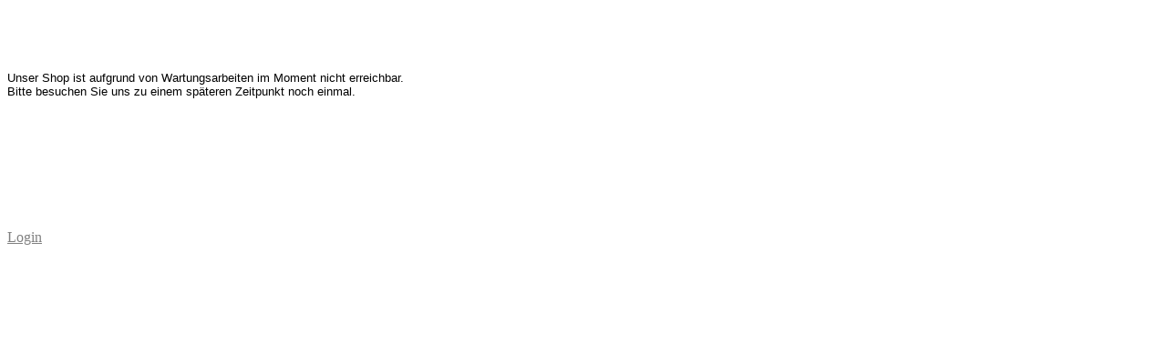

--- FILE ---
content_type: text/html; charset=utf-8
request_url: https://www.macynotes.de/Saxophonquartette/
body_size: 2554
content:
<!DOCTYPE html PUBLIC "-//W3C//DTD XHTML 1.0 Transitional//EN" "http://www.w3.org/TR/xhtml1/DTD/xhtml1-transitional.dtd">
<html xmlns="http://www.w3.org/1999/xhtml" dir="ltr" lang="de">
	<head>
				
		<!--

		=========================================================
		Shopsoftware by Gambio GmbH (c) 2005-2014 [www.gambio.de]
		=========================================================

		Gambio GmbH offers you highly scalable E-Commerce-Solutions and Services.
		The Shopsoftware is redistributable under the GNU General Public License (Version 2) [http://www.gnu.org/licenses/gpl-2.0.html].
		based on: E-Commerce Engine Copyright (c) 2006 xt:Commerce, created by Mario Zanier & Guido Winger and licensed under GNU/GPL.
		Information and contribution at http://www.xt-commerce.com

		=========================================================
		Please visit our website: www.gambio.de
		=========================================================

		-->
		
		<meta http-equiv="X-UA-Compatible" content="IE=edge" />
		<meta http-equiv="Content-Type" content="text/html; charset=utf-8" />
		<meta http-equiv="Content-Style-Type" content="text/css" />
		<meta name="robots" content="index,follow" />
		<meta name="language" content="de" />
		<meta name="date" content="" />
		<meta name="keywords" content="keywords,kommagetrennt" />
		<title>MacyNotes - Saxophonquartette</title>

		<base href="https://www.macynotes.de/" />
		
		<link rel="shortcut icon" href="https://www.macynotes.de/images/logos/favicon.ico" type="image/x-icon" />		<link rel="apple-touch-icon" href="https://www.macynotes.de/images/logos/" />		
				
		<link type="text/css" rel="stylesheet" href="templates/EyeCandy/gm_dynamic.css.php?current_template=EyeCandy&amp;http_caching=true&amp;gzip=false&amp;gzip_level=9&amp;ob_gzhandler=false" />		
		
<!--[if IE 6]>
<link rel="stylesheet" href="templates/EyeCandy/ie6fix/fixes-ie6.css" type="text/css" />
<![endif]-->

<!--[if IE 6]>
<script type="text/javascript" src="templates/EyeCandy/ie6fix/DD_belated_0.0.8a-min.js"></script>
<![endif]-->


	</head>
	<body>	
		

		

					<br/><br/><br/><p><font face="Arial" size="2">Unser Shop ist aufgrund von Wartungsarbeiten im Moment nicht erreichbar.<br />
</font><font face="Arial" size="2">Bitte besuchen Sie uns zu einem sp&auml;teren Zeitpunkt noch einmal.</font><br />
<br />
<br />
<br />
<br />
<br />
<br />
<br />
<br />
<a href="login_admin.php"><font color="#808080">Login</font></a></p><br/><br/><br/>
		
		<script type="text/javascript" src="gm_javascript.js.php?cPath=37&amp;page=Cat&amp;current_template=EyeCandy"></script>
		
				
	</body>
</html>